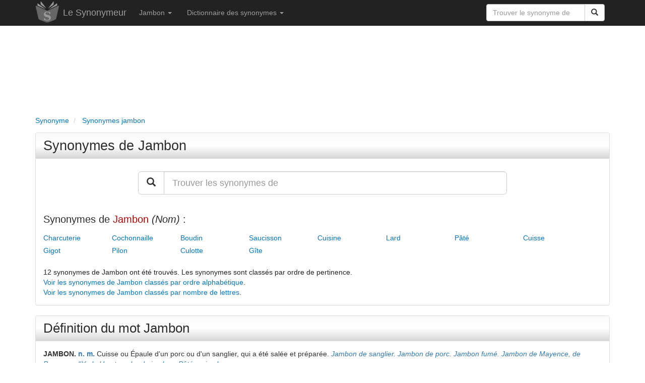

--- FILE ---
content_type: text/html; charset=utf-8
request_url: https://www.synonymeur.com/synonyme/jambon/
body_size: 11964
content:
<!DOCTYPE html>
<html lang="fr">
	<head>
	<title>Jambon : synonymes et définition</title>
	<meta name="viewport" content="width=device-width, initial-scale=1.0" />
	<meta name="theme-color" content="#222222" />
	<meta name="description" content="Tous les synonymes de Jambon dans le Synonymeur, le dictionnaire des synonymes simple et gratuit." />
	<meta name="keywords" content="jambon, synonyme, synonymes, Jambon, mot jambon, dictionnaire jambon, dictionnaire des synonymes jambon, définition, antonymes" />
			<meta name="robots" content="index, follow" />
		<meta http-equiv="content-type" content="text/html; charset=utf-8" />
	<link rel="canonical" href="https://www.synonymeur.com/synonyme/jambon/" />
	<link rel="preload" as="font" href="https://www.synonymeur.com/fonts/glyphicons-halflings-regular.woff" type="font/woff2" crossorigin="anonymous" />
	<link rel="preload" as="font" href="https://www.synonymeur.com/fonts/glyphicons-halflings-regular.woff2" type="font/woff2" crossorigin="anonymous" />
	<link rel="preload" as="style" href="https://www.synonymeur.com/css/bootstrap.min.css" />
	<link rel="stylesheet" type="text/css" href="https://www.synonymeur.com/css/bootstrap.min.css" />
	<link rel="apple-touch-icon" sizes="57x57" href="/apple-touch-icon-57x57.png" />
	<link rel="apple-touch-icon" sizes="60x60" href="/apple-touch-icon-60x60.png" />
	<link rel="apple-touch-icon" sizes="72x72" href="/apple-touch-icon-72x72.png" />
	<link rel="apple-touch-icon" sizes="76x76" href="/apple-touch-icon-76x76.png" />
	<link rel="apple-touch-icon" sizes="114x114" href="/apple-touch-icon-114x114.png" />
	<link rel="apple-touch-icon" sizes="120x120" href="/apple-touch-icon-120x120.png" />
	<link rel="apple-touch-icon" sizes="144x144" href="/apple-touch-icon-144x144.png" />
	<link rel="apple-touch-icon" sizes="152x152" href="/apple-touch-icon-152x152.png" />
	<link rel="apple-touch-icon" sizes="180x180" href="/apple-touch-icon-180x180.png" />
	<link rel="icon" type="image/png" href="/favicon-32x32.png" sizes="32x32" />
	<link rel="icon" type="image/png" href="/favicon-194x194.png" sizes="194x194" />
	<link rel="icon" type="image/png" href="/favicon-96x96.png" sizes="96x96" />
	<link rel="icon" type="image/png" href="/android-chrome-192x192.png" sizes="192x192" />
	<link rel="icon" type="image/png" href="/favicon-16x16.png" sizes="16x16" />
	<link rel="manifest" href="/manifest.json" />
	<link rel="mask-icon" href="/safari-pinned-tab.svg" />
	<meta name="msapplication-TileColor" content="#da532c" />
	<meta name="msapplication-TileImage" content="/mstile-144x144.png" />
	<meta name="theme-color" content="#ffffff" />
	<style>
	html {
	}

	body {
		color:#222222;
		height: 100%;
		min-height: 100%;
	}
	
	.defaultContainer {
	}

	a {
		outline: 0;
		text-decoration: none;
		color: #0077cc;
	}

	a:hover {
		outline: 0;
		text-decoration: underline;
		color: #0077cc;
	}

	a:active,
	a:focus {
		outline: 0;
		text-decoration: none;
		color: #0077cc;
	}
	
	.navbar {
		margin-bottom: 0px;
	}

	ul {
		padding-left:0px;
	}
	
	li {
		list-style:none;
	}
	
	.breadcrumb {
		padding-left: 0px;
		line-height: 21px;
		color:#777777;
		background:transparent;
		margin-top: 5px;
		margin-bottom: 5px;
	}

	.breadcrumb li a {
		outline: 0;
		text-decoration: none;
	}

	.breadcrumb li a:hover {
		color:#0077cc;
		outline: 0;
		text-decoration: none;
	}

	h1 {
		font-size:27px;
		line-height: 30px;
		color: #2b2b2b;
	}
	
	h1 a {
		font-size:27px;
		outline: 0;
		text-decoration: none;
		color: #2b2b2b;
	}
	
	h1.titre {
		font-size:27px;
		padding-top: 10px;
		padding-bottom: 10px;
		padding-left: 15px;
		color: #2b2b2b;
		background-color:#dddddd;
		border: 1px solid #D6D6D6;
		background-image: linear-gradient(#FAFAFA, #FFF, #D6D6D6);
		border-bottom-left-radius: 4px;
		border-radius: 4px;
		-webkit-border-radius: 4px;
		-moz-border-radius: 4px;
	}

	h1 a:hover {
		outline: 0;
		text-decoration: none;
		color: #0077cc;
	}

	h2 {
		font-size:26px;
		line-height:29px;
		color: #2b2b2b;
	}

	h2 a {
		font-size:26px;
		outline: 0;
		text-decoration: none;
		color: #2b2b2b;
	}
	
	h2.synonymes {
		font-size:20px;
		color: #2b2b2b;
	}
	
	h2.titre {
		font-size:26px;
		padding-top: 9px;
		padding-bottom: 10px;
		padding-left: 15px;
		color: #2b2b2b;
		background-color:#dddddd;
		border: 1px solid #D6D6D6;
		background-image: linear-gradient(#FAFAFA, #FFF, #D6D6D6);
		border-bottom-left-radius: 4px;
		border-radius: 4px;
		-webkit-border-radius: 4px;
		-moz-border-radius: 4px;
	}

	h2 a:hover {
		outline: 0;
		text-decoration: none;
		color: #0077cc;
	}

	h3 {
		margin-top:20px;
		margin-bottom:0px;
		font-size:22px;
		color: #444444;
	}

	h3 a:hover {
		font-size:22px;
		outline: 0;
		text-decoration: none;
		color: #0077cc;
	}

	h4 {
		color: #555555;
	}

	h4 a:hover {
		outline: 0;
		text-decoration: none;
		color: #0077cc;
	}
	
	.adsense_entete {
		width: 100%;
		height: 50px;
	}
	@media(min-width: 600px) { .adsense_entete { width: 100%; height: 120px; } }
	@media(min-width: 900px) { .adsense_entete { width: 100%; height: 150px; } }

	.panel-default>.panel-heading {
		background-color:#dddddd;
		background-image: linear-gradient(#FAFAFA, #FFF, #D6D6D6);
	}

	.panel-title {
		font-size:25px;
		color: #2b2b2b;
	}

	.panel-info {
		font-size:21px;
		border-top:10px;
		border-bottom:10px;
		line-height:27px;
	}


	.temps {
		color: #444444;
	}

	.terminaison {
		color: #bb0000;
	}

	.conjugaison b {
		color: #bb0000;
	}

	.auxiliaire {
		color: #006dc1;
	}

	.auxiliaire_ete {
		color: #0098b3;
	}

	.pronom {
		color: #008800;
	}

	.definition_type_verbe {
		color: #337AB7;
		font-weight:bold;
	}

	.definition_tournure {
		color: #337AB7;
		font-style:italic;
	}

	.ui-autocomplete {
	  position: absolute;
	  top: 100%;
	  left: 0;
	  z-index: 1000;
	  float: left;
	  display: none;
	  min-width: 160px;
	  _width: 160px;
	  padding: 0px 0px 0px 0px;
	  font-family: inherit;
	  font-size: 15px;
	  margin: 2px 0 0 0;
	  list-style: none;
	  background-color: #ffffff;
	  border-color: #ccc;
	  border-color: rgba(0, 0, 0, 0.2);
	  border-style: solid;
	  border-width: 1px;
	  -border-bottom-left-radius: 5px;
	  -border-bottom-right-radius: 5px;
	  moz-border-radius-bottomleft: 5px;
	  moz-border-radius-bottomright: 5px;
	  -webkit-border-radius-bottomleft: 5px;
	  -webkit-border-radius-bottomright: 5px;
	  -webkit-box-shadow: 0 5px 10px rgba(0, 0, 0, 0.2);
	  -moz-box-shadow: 0 5px 10px rgba(0, 0, 0, 0.2);
	  box-shadow: 0 5px 10px rgba(0, 0, 0, 0.2);
	  -webkit-background-clip: padding-box;
	  -moz-background-clip: padding;
	  background-clip: padding-box;
	  *border-right-width: 2px;
	  *border-bottom-width: 2px;
	  cursor:pointer;
	}
	.ui-autocomplete .ui-menu-item {
	  display: block;
	  clear: both;
	  font-weight: normal;
	  line-height: 24px;
	  color: #555555;
	  white-space: nowrap;
	}

	.ui-autocomplete .ui-menu-item:hover {
	  color: #ffffff;
	  text-decoration: none;
	  background-color: #0077cc;
	  border-radius: 0px;
	  -webkit-border-radius: 0px;
	  -moz-border-radius: 0px;
	  background-image: none;
	}

	.ui-autocomplete .ui-menu-item a {
	  display: block;
	  padding: 0px 0px 0px 4px;
	  clear: both;
	  font-weight: normal;
	  line-height: 24px;
	  color: #555555;
	  white-space: nowrap;
	}

	.ui-autocomplete .ui-menu-item a:hover {
	  color: #ffffff;
	  text-decoration: none;
	  background-color: #0077cc;
	  border-radius: 0px;
	  -webkit-border-radius: 0px;
	  -moz-border-radius: 0px;
	  background-image: none;
	}

	.ui-autocomplete .ui-menu-item a:hover {
	  color: #ffffff;
	  text-decoration: none;
	  background-color: #0077cc;
	  border-radius: 0px;
	  -webkit-border-radius: 0px;
	  -moz-border-radius: 0px;
	  background-image: none;
	}

	.ui-widget-content .ui-state-focus a {
	  color: #ffffff;
	  text-decoration: none;
	  background-color: #0077cc;
	  border-radius: 0px;
	  -webkit-border-radius: 0px;
	  -moz-border-radius: 0px;
	  background-image: none;
	 }
	 
	.ui-widget-content .ui-state-hover a {
	  color: #ffffff;
	  text-decoration: none;
	  background-color: #0077cc;
	  border-radius: 0px;
	  -webkit-border-radius: 0px;
	  -moz-border-radius: 0px;
	  background-image: none;
	 }
	 
	.fb-like {
		max-height: 25px !important;
	}
	
	.prefooter {
		border-top: 1px solid #e0e0e0;
		background-color: #F9F9F9;
	}
	
	.footer {
		background-color: #e0e0e0;
	}
	
	#reuse textarea {
	  font-family: Courier, sans-serif;
	  font-style: italic;
	  width: 100%;
	  margin: 4px 0px 0px 0px;
	  height: 80px;
	  border: 1px solid #dcdcdc;
	  background: #eeeeee;
	}
	.antispam { display:none;}
	</style>
	<script type="application/ld+json">
	{
	   "@context": "https://schema.org",
	   "@type": "WebSite",
	   "url": "https://www.synonymeur.com/",
	   "potentialAction": {
		 "@type": "SearchAction",
		 "target": "https://www.synonymeur.com/recherche/?q={search_term_string}",
		 "query-input": "required name=search_term_string"
	   }
	}
	</script>
			<script type="application/ld+json">
		[{
		  "@context": "https://schema.org",
		  "@type": "BreadcrumbList",
		  "itemListElement": [{
			"@type": "ListItem",
			"position": 1,
			"name": "Synonyme",
			"item": "https://www.synonymeur.com/"
		  },{
			"@type": "ListItem",
			"position": 2,
			"name": "Synonymes jambon"
					  }
		  		  ]
		}]
		</script>
		<script async src="https://pagead2.googlesyndication.com/pagead/js/adsbygoogle.js?client=ca-pub-9264065288375924" crossorigin="anonymous"></script>
	<script async src="https://fundingchoicesmessages.google.com/i/pub-9264065288375924?ers=1" nonce="HCcMSHcKc24EdzbWJIyxNg"></script><script nonce="HCcMSHcKc24EdzbWJIyxNg">(function() {function signalGooglefcPresent() {if (!window.frames['googlefcPresent']) {if (document.body) {const iframe = document.createElement('iframe'); iframe.style = 'width: 0; height: 0; border: none; z-index: -1000; left: -1000px; top: -1000px;'; iframe.style.display = 'none'; iframe.name = 'googlefcPresent'; document.body.appendChild(iframe);} else {setTimeout(signalGooglefcPresent, 0);}}}signalGooglefcPresent();})();</script>
	<script>(function(){/*

	 Copyright The Closure Library Authors.
	 SPDX-License-Identifier: Apache-2.0
	*/
	'use strict';var aa=function(a){var b=0;return function(){return b<a.length?{done:!1,value:a[b++]}:{done:!0}}},ba="function"==typeof Object.create?Object.create:function(a){var b=function(){};b.prototype=a;return new b},k;if("function"==typeof Object.setPrototypeOf)k=Object.setPrototypeOf;else{var m;a:{var ca={a:!0},n={};try{n.__proto__=ca;m=n.a;break a}catch(a){}m=!1}k=m?function(a,b){a.__proto__=b;if(a.__proto__!==b)throw new TypeError(a+" is not extensible");return a}:null}
	var p=k,q=function(a,b){a.prototype=ba(b.prototype);a.prototype.constructor=a;if(p)p(a,b);else for(var c in b)if("prototype"!=c)if(Object.defineProperties){var d=Object.getOwnPropertyDescriptor(b,c);d&&Object.defineProperty(a,c,d)}else a[c]=b[c];a.v=b.prototype},r=this||self,da=function(){},t=function(a){return a};var u;var w=function(a,b){this.g=b===v?a:""};w.prototype.toString=function(){return this.g+""};var v={},x=function(a){if(void 0===u){var b=null;var c=r.trustedTypes;if(c&&c.createPolicy){try{b=c.createPolicy("goog#html",{createHTML:t,createScript:t,createScriptURL:t})}catch(d){r.console&&r.console.error(d.message)}u=b}else u=b}a=(b=u)?b.createScriptURL(a):a;return new w(a,v)};var A=function(){return Math.floor(2147483648*Math.random()).toString(36)+Math.abs(Math.floor(2147483648*Math.random())^Date.now()).toString(36)};var B={},C=null;var D="function"===typeof Uint8Array;function E(a,b,c){return"object"===typeof a?D&&!Array.isArray(a)&&a instanceof Uint8Array?c(a):F(a,b,c):b(a)}function F(a,b,c){if(Array.isArray(a)){for(var d=Array(a.length),e=0;e<a.length;e++){var f=a[e];null!=f&&(d[e]=E(f,b,c))}Array.isArray(a)&&a.s&&G(d);return d}d={};for(e in a)Object.prototype.hasOwnProperty.call(a,e)&&(f=a[e],null!=f&&(d[e]=E(f,b,c)));return d}
	function ea(a){return F(a,function(b){return"number"===typeof b?isFinite(b)?b:String(b):b},function(b){var c;void 0===c&&(c=0);if(!C){C={};for(var d="ABCDEFGHIJKLMNOPQRSTUVWXYZabcdefghijklmnopqrstuvwxyz0123456789".split(""),e=["+/=","+/","-_=","-_.","-_"],f=0;5>f;f++){var h=d.concat(e[f].split(""));B[f]=h;for(var g=0;g<h.length;g++){var l=h[g];void 0===C[l]&&(C[l]=g)}}}c=B[c];d=Array(Math.floor(b.length/3));e=c[64]||"";for(f=h=0;h<b.length-2;h+=3){var y=b[h],z=b[h+1];l=b[h+2];g=c[y>>2];y=c[(y&3)<<
	4|z>>4];z=c[(z&15)<<2|l>>6];l=c[l&63];d[f++]=""+g+y+z+l}g=0;l=e;switch(b.length-h){case 2:g=b[h+1],l=c[(g&15)<<2]||e;case 1:b=b[h],d[f]=""+c[b>>2]+c[(b&3)<<4|g>>4]+l+e}return d.join("")})}var fa={s:{value:!0,configurable:!0}},G=function(a){Array.isArray(a)&&!Object.isFrozen(a)&&Object.defineProperties(a,fa);return a};var H;var J=function(a,b,c){var d=H;H=null;a||(a=d);d=this.constructor.u;a||(a=d?[d]:[]);this.j=d?0:-1;this.h=null;this.g=a;a:{d=this.g.length;a=d-1;if(d&&(d=this.g[a],!(null===d||"object"!=typeof d||Array.isArray(d)||D&&d instanceof Uint8Array))){this.l=a-this.j;this.i=d;break a}void 0!==b&&-1<b?(this.l=Math.max(b,a+1-this.j),this.i=null):this.l=Number.MAX_VALUE}if(c)for(b=0;b<c.length;b++)a=c[b],a<this.l?(a+=this.j,(d=this.g[a])?G(d):this.g[a]=I):(d=this.l+this.j,this.g[d]||(this.i=this.g[d]={}),(d=this.i[a])?
	G(d):this.i[a]=I)},I=Object.freeze(G([])),K=function(a,b){if(-1===b)return null;if(b<a.l){b+=a.j;var c=a.g[b];return c!==I?c:a.g[b]=G([])}if(a.i)return c=a.i[b],c!==I?c:a.i[b]=G([])},M=function(a,b){var c=L;if(-1===b)return null;a.h||(a.h={});if(!a.h[b]){var d=K(a,b);d&&(a.h[b]=new c(d))}return a.h[b]};J.prototype.toJSON=function(){var a=N(this,!1);return ea(a)};
	var N=function(a,b){if(a.h)for(var c in a.h)if(Object.prototype.hasOwnProperty.call(a.h,c)){var d=a.h[c];if(Array.isArray(d))for(var e=0;e<d.length;e++)d[e]&&N(d[e],b);else d&&N(d,b)}return a.g},O=function(a,b){H=b=b?JSON.parse(b):null;a=new a(b);H=null;return a};J.prototype.toString=function(){return N(this,!1).toString()};var P=function(a){J.call(this,a)};q(P,J);function ha(a){var b,c=(a.ownerDocument&&a.ownerDocument.defaultView||window).document,d=null===(b=c.querySelector)||void 0===b?void 0:b.call(c,"script[nonce]");(b=d?d.nonce||d.getAttribute("nonce")||"":"")&&a.setAttribute("nonce",b)};var Q=function(a,b){b=String(b);"application/xhtml+xml"===a.contentType&&(b=b.toLowerCase());return a.createElement(b)},R=function(a){this.g=a||r.document||document};R.prototype.appendChild=function(a,b){a.appendChild(b)};var S=function(a,b,c,d,e,f){try{var h=a.g,g=Q(a.g,"SCRIPT");g.async=!0;g.src=b instanceof w&&b.constructor===w?b.g:"type_error:TrustedResourceUrl";ha(g);h.head.appendChild(g);g.addEventListener("load",function(){e();d&&h.head.removeChild(g)});g.addEventListener("error",function(){0<c?S(a,b,c-1,d,e,f):(d&&h.head.removeChild(g),f())})}catch(l){f()}};var ia=r.atob("aHR0cHM6Ly93d3cuZ3N0YXRpYy5jb20vaW1hZ2VzL2ljb25zL21hdGVyaWFsL3N5c3RlbS8xeC93YXJuaW5nX2FtYmVyXzI0ZHAucG5n"),ja=r.atob("WW91IGFyZSBzZWVpbmcgdGhpcyBtZXNzYWdlIGJlY2F1c2UgYWQgb3Igc2NyaXB0IGJsb2NraW5nIHNvZnR3YXJlIGlzIGludGVyZmVyaW5nIHdpdGggdGhpcyBwYWdlLg=="),ka=r.atob("RGlzYWJsZSBhbnkgYWQgb3Igc2NyaXB0IGJsb2NraW5nIHNvZnR3YXJlLCB0aGVuIHJlbG9hZCB0aGlzIHBhZ2Uu"),la=function(a,b,c){this.h=a;this.j=new R(this.h);this.g=null;this.i=[];this.l=!1;this.o=b;this.m=c},V=function(a){if(a.h.body&&!a.l){var b=
	function(){T(a);r.setTimeout(function(){return U(a,3)},50)};S(a.j,a.o,2,!0,function(){r[a.m]||b()},b);a.l=!0}},T=function(a){for(var b=W(1,5),c=0;c<b;c++){var d=X(a);a.h.body.appendChild(d);a.i.push(d)}b=X(a);b.style.bottom="0";b.style.left="0";b.style.position="fixed";b.style.width=W(100,110).toString()+"%";b.style.zIndex=W(2147483544,2147483644).toString();b.style["background-color"]=ma(249,259,242,252,219,229);b.style["box-shadow"]="0 0 12px #888";b.style.color=ma(0,10,0,10,0,10);b.style.display=
	"flex";b.style["justify-content"]="center";b.style["font-family"]="Roboto, Arial";c=X(a);c.style.width=W(80,85).toString()+"%";c.style.maxWidth=W(750,775).toString()+"px";c.style.margin="24px";c.style.display="flex";c.style["align-items"]="flex-start";c.style["justify-content"]="center";d=Q(a.j.g,"IMG");d.className=A();d.src=ia;d.style.height="24px";d.style.width="24px";d.style["padding-right"]="16px";var e=X(a),f=X(a);f.style["font-weight"]="bold";f.textContent=ja;var h=X(a);h.textContent=ka;Y(a,
	e,f);Y(a,e,h);Y(a,c,d);Y(a,c,e);Y(a,b,c);a.g=b;a.h.body.appendChild(a.g);b=W(1,5);for(c=0;c<b;c++)d=X(a),a.h.body.appendChild(d),a.i.push(d)},Y=function(a,b,c){for(var d=W(1,5),e=0;e<d;e++){var f=X(a);b.appendChild(f)}b.appendChild(c);c=W(1,5);for(d=0;d<c;d++)e=X(a),b.appendChild(e)},W=function(a,b){return Math.floor(a+Math.random()*(b-a))},ma=function(a,b,c,d,e,f){return"rgb("+W(Math.max(a,0),Math.min(b,255)).toString()+","+W(Math.max(c,0),Math.min(d,255)).toString()+","+W(Math.max(e,0),Math.min(f,
	255)).toString()+")"},X=function(a){a=Q(a.j.g,"DIV");a.className=A();return a},U=function(a,b){0>=b||null!=a.g&&0!=a.g.offsetHeight&&0!=a.g.offsetWidth||(na(a),T(a),r.setTimeout(function(){return U(a,b-1)},50))},na=function(a){var b=a.i;var c="undefined"!=typeof Symbol&&Symbol.iterator&&b[Symbol.iterator];b=c?c.call(b):{next:aa(b)};for(c=b.next();!c.done;c=b.next())(c=c.value)&&c.parentNode&&c.parentNode.removeChild(c);a.i=[];(b=a.g)&&b.parentNode&&b.parentNode.removeChild(b);a.g=null};var pa=function(a,b,c,d,e){var f=oa(c),h=function(l){l.appendChild(f);r.setTimeout(function(){f?(0!==f.offsetHeight&&0!==f.offsetWidth?b():a(),f.parentNode&&f.parentNode.removeChild(f)):a()},d)},g=function(l){document.body?h(document.body):0<l?r.setTimeout(function(){g(l-1)},e):b()};g(3)},oa=function(a){var b=document.createElement("div");b.className=a;b.style.width="1px";b.style.height="1px";b.style.position="absolute";b.style.left="-10000px";b.style.top="-10000px";b.style.zIndex="-10000";return b};var L=function(a){J.call(this,a)};q(L,J);var qa=function(a){J.call(this,a)};q(qa,J);var ra=function(a,b){this.l=a;this.m=new R(a.document);this.g=b;this.i=K(this.g,1);b=M(this.g,2);this.o=x(K(b,4)||"");this.h=!1;b=M(this.g,13);b=x(K(b,4)||"");this.j=new la(a.document,b,K(this.g,12))};ra.prototype.start=function(){sa(this)};
	var sa=function(a){ta(a);S(a.m,a.o,3,!1,function(){a:{var b=a.i;var c=r.btoa(b);if(c=r[c]){try{var d=O(P,r.atob(c))}catch(e){b=!1;break a}b=b===K(d,1)}else b=!1}b?Z(a,K(a.g,14)):(Z(a,K(a.g,8)),V(a.j))},function(){pa(function(){Z(a,K(a.g,7));V(a.j)},function(){return Z(a,K(a.g,6))},K(a.g,9),K(a.g,10),K(a.g,11))})},Z=function(a,b){a.h||(a.h=!0,a=new a.l.XMLHttpRequest,a.open("GET",b,!0),a.send())},ta=function(a){var b=r.btoa(a.i);a.l[b]&&Z(a,K(a.g,5))};(function(a,b){r[a]=function(c){for(var d=[],e=0;e<arguments.length;++e)d[e-0]=arguments[e];r[a]=da;b.apply(null,d)}})("__h82AlnkH6D91__",function(a){"function"===typeof window.atob&&(new ra(window,O(qa,window.atob(a)))).start()});}).call(this);

	window.__h82AlnkH6D91__("[base64]/[base64]/[base64]/[base64]");</script>
	
	<!-- Google tag (gtag.js) -->
	<script async src="https://www.googletagmanager.com/gtag/js?id=G-05KGFP6RGC"></script>
	<script>
	  window.dataLayer = window.dataLayer || [];
	  function gtag(){dataLayer.push(arguments);}
	  gtag('js', new Date());

	  gtag('config', 'G-05KGFP6RGC');
	</script>
</head>	<body>
		<div class = "navbar navbar-inverse navbar-static-top">
	<div class = "container">
		<div class="navbar-header">
			<a href="https://www.synonymeur.com" class="pull-left" style="margin-right:8px;"><img src="https://www.synonymeur.com/img/logo-synonymeur.png" title="Le Synonymeur" alt="Synonymeur" style="border:0px;"></a>
			<a href="https://www.synonymeur.com" class="navbar-brand">Le Synonymeur</a>
			<button class = "navbar-toggle" data-toggle="collapse" data-target=".navHeaderCollapse">
				<span class = "icon-bar"></span>
				<span class = "icon-bar"></span>
				<span class = "icon-bar"></span>
			</button>
		</div>
		<div class="pull-right">
			<form class="navbar-form" role="search" action="https://www.synonymeur.com/recherche/" id="recherche-rapide" style="border:0px;box-shadow: none;">
				<div class="input-group">
					<input type="text" class="form-control" placeholder="Trouver le synonyme de" name="q" id="q">
					<div class="input-group-btn">
						<button class="btn btn-default" type="submit"><span class="glyphicon glyphicon-search"></span></button>
					</div>
				</div>
			</form>
		</div>
		<div class = "collapse navbar-collapse navHeaderCollapse">
			<ul class = "nav navbar-nav navbar-left">
									<li class="dropdown">
						<a href = "#" class="dropdown-toggle" data-toggle = "dropdown">Jambon <b class = "caret"></b></a>
						<ul class = "dropdown-menu">
							<li><a href="#synonymes-jambon">Synonymes du mot jambon</a></li>
															<li><a href="#definition-jambon">Définition du mot jambon</a></li>
																						<li><a href="#synonymes-jambon-lettres">Synonymes de Jambon classés par nombre de lettres</a></li>
																						<li><a href="#synonymes-jambon-alphabetique">Synonymes de Jambon classés par ordre alphabétique</a></li>
														<li><a href="#recherche-synonyme">Rechercher un synonyme</a></li>
													</ul>
					</li>
								<li class="dropdown">
					<a href="#" class="dropdown-toggle" data-toggle="dropdown">Dictionnaire des synonymes <b class = "caret"></b></a>
					<ul class="dropdown-menu">
						<li><a href="https://www.synonymeur.com/dictionnaire-des-synonymes/">Le dictionnaire des synonymes</a></li>
						<li><a href="https://www.synonymeur.com/dictionnaire-des-synonymes/mots-francais-frequents/">Les mots français les plus courants</a></li>
						<li><a href="https://www.synonymeur.com/dictionnaire-des-synonymes/verbes-francais-frequents/">Les verbes français les plus courants</a></li>
						<li><a href="https://www.synonymeur.com/dictionnaire-des-synonymes/synonymes-a">Synonymes commençant par la lettre A</a></li>
						<li><a href="https://www.synonymeur.com/dictionnaire-des-synonymes/synonymes-b">Synonymes commençant par la lettre B</a></li>
						<li><a href="https://www.synonymeur.com/dictionnaire-des-synonymes/synonymes-c">Synonymes commençant par la lettre C</a></li>
						<li><a href="https://www.synonymeur.com/dictionnaire-des-synonymes/synonymes-d">Synonymes commençant par la lettre D</a></li>
						<li><a href="https://www.synonymeur.com/dictionnaire-des-synonymes/synonymes-e">Synonymes commençant par la lettre E</a></li>
						<li><a href="https://www.synonymeur.com/dictionnaire-des-synonymes/synonymes-f">Synonymes commençant par la lettre F</a></li>
						<li><a href="https://www.synonymeur.com/dictionnaire-des-synonymes/synonymes-g">Synonymes commençant par la lettre G</a></li>
						<li><a href="https://www.synonymeur.com/dictionnaire-des-synonymes/synonymes-h">Synonymes commençant par la lettre H</a></li>
						<li><a href="https://www.synonymeur.com/dictionnaire-des-synonymes/synonymes-i">Synonymes commençant par la lettre I</a></li>
						<li><a href="https://www.synonymeur.com/dictionnaire-des-synonymes/synonymes-j">Synonymes commençant par la lettre J</a></li>
						<li><a href="https://www.synonymeur.com/dictionnaire-des-synonymes/synonymes-k">Synonymes commençant par la lettre K</a></li>
						<li><a href="https://www.synonymeur.com/dictionnaire-des-synonymes/synonymes-l">Synonymes commençant par la lettre L</a></li>
						<li><a href="https://www.synonymeur.com/dictionnaire-des-synonymes/synonymes-m">Synonymes commençant par la lettre M</a></li>
						<li><a href="https://www.synonymeur.com/dictionnaire-des-synonymes/synonymes-n">Synonymes commençant par la lettre N</a></li>
						<li><a href="https://www.synonymeur.com/dictionnaire-des-synonymes/synonymes-o">Synonymes commençant par la lettre O</a></li>
						<li><a href="https://www.synonymeur.com/dictionnaire-des-synonymes/synonymes-p">Synonymes commençant par la lettre P</a></li>
						<li><a href="https://www.synonymeur.com/dictionnaire-des-synonymes/synonymes-q">Synonymes commençant par la lettre Q</a></li>
						<li><a href="https://www.synonymeur.com/dictionnaire-des-synonymes/synonymes-r">Synonymes commençant par la lettre R</a></li>
						<li><a href="https://www.synonymeur.com/dictionnaire-des-synonymes/synonymes-s">Synonymes commençant par la lettre S</a></li>
						<li><a href="https://www.synonymeur.com/dictionnaire-des-synonymes/synonymes-t">Synonymes commençant par la lettre T</a></li>
						<li><a href="https://www.synonymeur.com/dictionnaire-des-synonymes/synonymes-u">Synonymes commençant par la lettre U</a></li>
						<li><a href="https://www.synonymeur.com/dictionnaire-des-synonymes/synonymes-v">Synonymes commençant par la lettre V</a></li>
						<li><a href="https://www.synonymeur.com/dictionnaire-des-synonymes/synonymes-w">Synonymes commençant par la lettre W</a></li>
						<li><a href="https://www.synonymeur.com/dictionnaire-des-synonymes/synonymes-x">Synonymes commençant par la lettre X</a></li>
						<li><a href="https://www.synonymeur.com/dictionnaire-des-synonymes/synonymes-y">Synonymes commençant par la lettre Y</a></li>
						<li><a href="https://www.synonymeur.com/dictionnaire-des-synonymes/synonymes-z">Synonymes commençant par la lettre Z</a></li>
					</ul>
				</li>
			</ul>
		</div>
	</div>
</div>		<div class = "container defaultContainer">
				<div class = "row">
	<div class = "col-lg-12" style="margin-top:10px;">
		<script async src="https://pagead2.googlesyndication.com/pagead/js/adsbygoogle.js?client=ca-pub-9264065288375924" crossorigin="anonymous"></script>
		<!-- Synonyme réactif -->
		<ins class="adsbygoogle adsense_entete"
			 style="display:inline-block"
			 data-ad-client="ca-pub-9264065288375924"
			 data-ad-slot="1998743517"></ins>
		<script>
			 (adsbygoogle = window.adsbygoogle || []).push({});
		</script>
	</div>
</div>





 	<div class = "row">
		<div class = "col-md-12">
			<ul class="breadcrumb">
				<li>
					<a href="https://www.synonymeur.com/">
						<span>Synonyme</span>
					</a>
				</li>
									<li>
						<a href="https://www.synonymeur.com/synonyme/jambon/">
							<span>Synonymes jambon</span>
						</a>
					</li>
											</ul>
		</div>
	</div>
							<div class = "row">
					<div class = "col-lg-12">
						<div class="panel panel-default">
							<div class="panel-heading">
																	<h1 class="panel-title"><a id="synonymes-jambon" href="#synonymes-jambon">Synonymes de Jambon</a></h1>
															</div>
							<div class="panel-body">
								<div id="recherche-synonyme" class = "row hidden-sm hidden-xs">
									<div class = "col-md-8 col-md-offset-2" style="margin-top:10px;margin-bottom:15px;">
										<form role="search" action="https://www.synonymeur.com/recherche/" id="recherche">
											<div class="input-group input-group-lg">
												<div class="input-group-btn input-group-btn-lg">
													<button class="btn btn-default btn-lg" type="submit"><span class="glyphicon glyphicon-search"></span></button>
												</div>
												<input type="text" class="form-control" placeholder="Trouver les synonymes de" name="q" id="q_recherche">
											</div>
										</form>
									</div>
								</div>
								<div class = "row">
									<div class = "col-lg-12">
																																																																													<h2 class="synonymes hidden-sm hidden-xs">Synonymes de <span style="color:#bb0000">Jambon</span> <i>(Nom)</i>&nbsp;:</h2>
																																							<div style="width:136px;float:left;line-height:25px;"><a href="https://www.synonymeur.com/synonyme/charcuterie/">Charcuterie</a></div>
																																																				<div style="width:136px;float:left;line-height:25px;"><a href="https://www.synonymeur.com/synonyme/cochonnaille/">Cochonnaille</a></div>
																																																				<div style="width:136px;float:left;line-height:25px;"><a href="https://www.synonymeur.com/synonyme/boudin/">Boudin</a></div>
																																																				<div style="width:136px;float:left;line-height:25px;"><a href="https://www.synonymeur.com/synonyme/saucisson/">Saucisson</a></div>
																																																				<div style="width:136px;float:left;line-height:25px;"><a href="https://www.synonymeur.com/synonyme/cuisine/">Cuisine</a></div>
																																																				<div style="width:136px;float:left;line-height:25px;"><a href="https://www.synonymeur.com/synonyme/lard/">Lard</a></div>
																																																				<div style="width:136px;float:left;line-height:25px;"><a href="https://www.synonymeur.com/synonyme/pate/">Pâté</a></div>
																																																				<div style="width:136px;float:left;line-height:25px;"><a href="https://www.synonymeur.com/synonyme/cuisse/">Cuisse</a></div>
																																																				<div style="width:136px;float:left;line-height:25px;"><a href="https://www.synonymeur.com/synonyme/gigot/">Gigot</a></div>
																																																				<div style="width:136px;float:left;line-height:25px;"><a href="https://www.synonymeur.com/synonyme/pilon/">Pilon</a></div>
																																																				<div style="width:136px;float:left;line-height:25px;"><a href="https://www.synonymeur.com/synonyme/culotte/">Culotte</a></div>
																																																				<div style="width:136px;float:left;line-height:25px;"><a href="https://www.synonymeur.com/synonyme/gite/">Gîte</a></div>
																																					<br style="clear:both;"/>
												<br/>
																																																																																																																																																																																																																																																																																																																																																																	12 synonymes de Jambon ont été trouvés.
																														 Les synonymes sont classés par ordre de pertinence.
										 <br/><a href="#synonymes-jambon-alphabetique">Voir les synonymes de Jambon classés par ordre alphabétique</a>.
										 <br/><a href="#synonymes-jambon-lettres">Voir les synonymes de Jambon classés par nombre de lettres</a>.
																				<br/>
									</div>
								</div>
							</div>
						</div>
					</div>
				</div>
									<div class = "row">
						<div class = "col-lg-12">
							<div class="panel panel-default">
								<div class="panel-heading">
									<h2 class="panel-title"><a id="definition-jambon" href="#definition-jambon" title="Définition du mot jambon">Définition du mot Jambon</a></h2>
								</div>
								<div class="panel-body" style="padding-bottom:5px;">
									<p style="color:#333333;">
										<span class="definition"><b>JAMBON.</b> <span class="definition_type_verbe">n.</span> <span class="definition_type_verbe">m.</span> Cuisse ou Épaule d'un porc ou d'un sanglier, qui a été salée et préparée. <span class="definition_tournure">Jambon de sanglier. Jambon de porc. Jambon fumé. Jambon de Mayence, de Bayonne, d'York. Une tranche de jambon. Pâté au jambon.</span><br></span>										<span style="color:#777777;font-size:12px;font-style:italic">Tout ou partie de cette définition est extrait du Dictionnaire de l'Académie française, huitième édition, 1932-1935</span>
									</p>
								</div>
							</div>
						</div>
					</div>
													<div class = "row">
						<div class = "col-lg-12">
							<div class="panel panel-default">
								<div class="panel-heading">
									<h2 class="panel-title"><a id="synonymes-jambon-lettres" href="#synonymes-jambon-lettres" title="Synonymes du mot jambon">Synonymes de Jambon classés par nombre de lettres</a></h2>
								</div>
								<div class="panel-body" style="padding-bottom:5px;">
									Afin de vous aider dans vos mots croisés ou mots fléchés, nous avons classé les synonymes de Jambon par nombre de lettres.<br/>
									<br style="clear:both;"/>
																																							<div class = "row">
																						<div class = "col-md-6">
													<p><b>Synonymes de Jambon en <span style="color:#bb0000">4</span> lettres&nbsp;:</b></p>
																																										<div style="width:140px;float:left;line-height:25px;"><a href="https://www.synonymeur.com/synonyme/lard/">Lard</a></div>
																																																								<div style="width:140px;float:left;line-height:25px;"><a href="https://www.synonymeur.com/synonyme/pate/">Pâté</a></div>
																																																								<div style="width:140px;float:left;line-height:25px;"><a href="https://www.synonymeur.com/synonyme/gite/">Gîte</a></div>
																																								<br style="clear:both;"/>
													<br/>
												</div>
																																																													<div class = "col-md-6">
													<p><b>Synonymes de Jambon en <span style="color:#bb0000">5</span> lettres&nbsp;:</b></p>
																																										<div style="width:140px;float:left;line-height:25px;"><a href="https://www.synonymeur.com/synonyme/gigot/">Gigot</a></div>
																																																								<div style="width:140px;float:left;line-height:25px;"><a href="https://www.synonymeur.com/synonyme/pilon/">Pilon</a></div>
																																								<br style="clear:both;"/>
													<br/>
												</div>
																					</div>
																																																												<div class = "row">
																						<div class = "col-md-6">
													<p><b>Synonymes de Jambon en <span style="color:#bb0000">6</span> lettres&nbsp;:</b></p>
																																										<div style="width:140px;float:left;line-height:25px;"><a href="https://www.synonymeur.com/synonyme/boudin/">Boudin</a></div>
																																																								<div style="width:140px;float:left;line-height:25px;"><a href="https://www.synonymeur.com/synonyme/cuisse/">Cuisse</a></div>
																																								<br style="clear:both;"/>
													<br/>
												</div>
																																																													<div class = "col-md-6">
													<p><b>Synonymes de Jambon en <span style="color:#bb0000">7</span> lettres&nbsp;:</b></p>
																																										<div style="width:140px;float:left;line-height:25px;"><a href="https://www.synonymeur.com/synonyme/cuisine/">Cuisine</a></div>
																																																								<div style="width:140px;float:left;line-height:25px;"><a href="https://www.synonymeur.com/synonyme/culotte/">Culotte</a></div>
																																								<br style="clear:both;"/>
													<br/>
												</div>
																					</div>
																																																												<div class = "row">
																						<div class = "col-md-6">
													<p><b>Synonymes de Jambon en <span style="color:#bb0000">9</span> lettres&nbsp;:</b></p>
																																										<div style="width:140px;float:left;line-height:25px;"><a href="https://www.synonymeur.com/synonyme/saucisson/">Saucisson</a></div>
																																								<br style="clear:both;"/>
													<br/>
												</div>
																																																													<div class = "col-md-6">
													<p><b>Synonymes de Jambon en <span style="color:#bb0000">11</span> lettres&nbsp;:</b></p>
																																										<div style="width:140px;float:left;line-height:25px;"><a href="https://www.synonymeur.com/synonyme/charcuterie/">Charcuterie</a></div>
																																								<br style="clear:both;"/>
													<br/>
												</div>
																					</div>
																																																												<div class = "row">
																						<div class = "col-md-6">
													<p><b>Synonymes de Jambon en <span style="color:#bb0000">12</span> lettres&nbsp;:</b></p>
																																										<div style="width:140px;float:left;line-height:25px;"><a href="https://www.synonymeur.com/synonyme/cochonnaille/">Cochonnaille</a></div>
																																								<br style="clear:both;"/>
													<br/>
												</div>
																																<div class = "col-md-6">
												</div>
											</div>
																																					</div>
							</div>
						</div>
					</div>
													<div class = "row">
						<div class = "col-lg-12">
							<div class="panel panel-default">
								<div class="panel-heading">
									<h2 class="panel-title"><a id="synonymes-jambon-alphabetique" href="#synonymes-jambon-alphabetique" title="Synonymes du mot jambon">Synonymes de Jambon classés par ordre alphabétique</a></h2>
								</div>
								<div class="panel-body" style="padding-bottom:5px;">
									Afin de vous aider dans vos mots croisés ou mots fléchés, nous avons classé les synonymes de Jambon par ordre alphabétique.
									<br style="clear:both;"/>
									<br />
																																																																																																																																																																																																																																																																																																																																																																																																						<div style="width:136px;float:left;line-height:25px;"><a href="https://www.synonymeur.com/synonyme/boudin/">Boudin</a></div>
																																								<div style="width:136px;float:left;line-height:25px;"><a href="https://www.synonymeur.com/synonyme/charcuterie/">Charcuterie</a></div>
																																								<div style="width:136px;float:left;line-height:25px;"><a href="https://www.synonymeur.com/synonyme/cochonnaille/">Cochonnaille</a></div>
																																								<div style="width:136px;float:left;line-height:25px;"><a href="https://www.synonymeur.com/synonyme/cuisine/">Cuisine</a></div>
																																								<div style="width:136px;float:left;line-height:25px;"><a href="https://www.synonymeur.com/synonyme/cuisse/">Cuisse</a></div>
																																								<div style="width:136px;float:left;line-height:25px;"><a href="https://www.synonymeur.com/synonyme/culotte/">Culotte</a></div>
																																								<div style="width:136px;float:left;line-height:25px;"><a href="https://www.synonymeur.com/synonyme/gigot/">Gigot</a></div>
																																								<div style="width:136px;float:left;line-height:25px;"><a href="https://www.synonymeur.com/synonyme/gite/">Gîte</a></div>
																																								<div style="width:136px;float:left;line-height:25px;"><a href="https://www.synonymeur.com/synonyme/lard/">Lard</a></div>
																																								<div style="width:136px;float:left;line-height:25px;"><a href="https://www.synonymeur.com/synonyme/pilon/">Pilon</a></div>
																																								<div style="width:136px;float:left;line-height:25px;"><a href="https://www.synonymeur.com/synonyme/pate/">Pâté</a></div>
																																								<div style="width:136px;float:left;line-height:25px;"><a href="https://www.synonymeur.com/synonyme/saucisson/">Saucisson</a></div>
																												<br style="clear:both;"/>
									<br/>
								</div>
							</div>
						</div>
					</div>
													</div>
		<div class = "container">
			 <div class = "row">
	<div class = "col-lg-12">
		<script async src="https://pagead2.googlesyndication.com/pagead/js/adsbygoogle.js?client=ca-pub-9264065288375924" crossorigin="anonymous"></script>
		<!-- Synonyme réactif -->
		<ins class="adsbygoogle"
			 style="display:block"
			 data-ad-client="ca-pub-9264065288375924"
			 data-ad-slot="1998743517"
			 data-ad-format="auto"></ins>
		<script>
		(adsbygoogle = window.adsbygoogle || []).push({});
		</script>
		<br/>
	</div>
</div>	</div>
<div class="container-fluid prefooter">
	<div class="container">
		<h2>Le Synonymeur : Dictionnaire des synonymes</h2>
		<p>
			Voir la liste des synonymes des mots commençant par la lettre&nbsp;:
		</p>
		<div style="float:left;width:40px;min-width:40px;text-align:center;"><a href="https://www.synonymeur.com/dictionnaire-des-synonymes/synonymes-a" style="color:#111111;font-size:24px;text-align:center;">A</a></div>
		<div style="float:left;width:40px;min-width:40px;text-align:center;"><a href="https://www.synonymeur.com/dictionnaire-des-synonymes/synonymes-b" style="color:#111111;font-size:24px;text-align:center;">B</a></div>
		<div style="float:left;width:40px;min-width:40px;text-align:center;"><a href="https://www.synonymeur.com/dictionnaire-des-synonymes/synonymes-c" style="color:#111111;font-size:24px;text-align:center;">C</a></div>
		<div style="float:left;width:40px;min-width:40px;text-align:center;"><a href="https://www.synonymeur.com/dictionnaire-des-synonymes/synonymes-d" style="color:#111111;font-size:24px;text-align:center;">D</a></div>
		<div style="float:left;width:40px;min-width:40px;text-align:center;"><a href="https://www.synonymeur.com/dictionnaire-des-synonymes/synonymes-e" style="color:#111111;font-size:24px;text-align:center;">E</a></div>
		<div style="float:left;width:40px;min-width:40px;text-align:center;"><a href="https://www.synonymeur.com/dictionnaire-des-synonymes/synonymes-f" style="color:#111111;font-size:24px;text-align:center;">F</a></div>
		<div style="float:left;width:40px;min-width:40px;text-align:center;"><a href="https://www.synonymeur.com/dictionnaire-des-synonymes/synonymes-g" style="color:#111111;font-size:24px;text-align:center;">G</a></div>
		<div style="float:left;width:40px;min-width:40px;text-align:center;"><a href="https://www.synonymeur.com/dictionnaire-des-synonymes/synonymes-h" style="color:#111111;font-size:24px;text-align:center;">H</a></div>
		<div style="float:left;width:40px;min-width:40px;text-align:center;"><a href="https://www.synonymeur.com/dictionnaire-des-synonymes/synonymes-i" style="color:#111111;font-size:24px;text-align:center;">I</a></div>
		<div style="float:left;width:40px;min-width:40px;text-align:center;"><a href="https://www.synonymeur.com/dictionnaire-des-synonymes/synonymes-j" style="color:#111111;font-size:24px;text-align:center;">J</a></div>
		<div style="float:left;width:40px;min-width:40px;text-align:center;"><a href="https://www.synonymeur.com/dictionnaire-des-synonymes/synonymes-k" style="color:#111111;font-size:24px;text-align:center;">K</a></div>
		<div style="float:left;width:40px;min-width:40px;text-align:center;"><a href="https://www.synonymeur.com/dictionnaire-des-synonymes/synonymes-l" style="color:#111111;font-size:24px;text-align:center;">L</a></div>
		<div style="float:left;width:40px;min-width:40px;text-align:center;"><a href="https://www.synonymeur.com/dictionnaire-des-synonymes/synonymes-m" style="color:#111111;font-size:24px;text-align:center;">M</a></div>
		<div style="float:left;width:40px;min-width:40px;text-align:center;"><a href="https://www.synonymeur.com/dictionnaire-des-synonymes/synonymes-n" style="color:#111111;font-size:24px;text-align:center;">N</a></div>
		<div style="float:left;width:40px;min-width:40px;text-align:center;"><a href="https://www.synonymeur.com/dictionnaire-des-synonymes/synonymes-o" style="color:#111111;font-size:24px;text-align:center;">O</a></div>
		<div style="float:left;width:40px;min-width:40px;text-align:center;"><a href="https://www.synonymeur.com/dictionnaire-des-synonymes/synonymes-p" style="color:#111111;font-size:24px;text-align:center;">P</a></div>
		<div style="float:left;width:40px;min-width:40px;text-align:center;"><a href="https://www.synonymeur.com/dictionnaire-des-synonymes/synonymes-q" style="color:#111111;font-size:24px;text-align:center;">Q</a></div>
		<div style="float:left;width:40px;min-width:40px;text-align:center;"><a href="https://www.synonymeur.com/dictionnaire-des-synonymes/synonymes-r" style="color:#111111;font-size:24px;text-align:center;">R</a></div>
		<div style="float:left;width:40px;min-width:40px;text-align:center;"><a href="https://www.synonymeur.com/dictionnaire-des-synonymes/synonymes-s" style="color:#111111;font-size:24px;text-align:center;">S</a></div>
		<div style="float:left;width:40px;min-width:40px;text-align:center;"><a href="https://www.synonymeur.com/dictionnaire-des-synonymes/synonymes-t" style="color:#111111;font-size:24px;text-align:center;">T</a></div>
		<div style="float:left;width:40px;min-width:40px;text-align:center;"><a href="https://www.synonymeur.com/dictionnaire-des-synonymes/synonymes-u" style="color:#111111;font-size:24px;text-align:center;">U</a></div>
		<div style="float:left;width:40px;min-width:40px;text-align:center;"><a href="https://www.synonymeur.com/dictionnaire-des-synonymes/synonymes-v" style="color:#111111;font-size:24px;text-align:center;">V</a></div>
		<div style="float:left;width:40px;min-width:40px;text-align:center;"><a href="https://www.synonymeur.com/dictionnaire-des-synonymes/synonymes-w" style="color:#111111;font-size:24px;text-align:center;">W</a></div>
		<div style="float:left;width:40px;min-width:40px;text-align:center;"><a href="https://www.synonymeur.com/dictionnaire-des-synonymes/synonymes-x" style="color:#111111;font-size:24px;text-align:center;">X</a></div>
		<div style="float:left;width:40px;min-width:40px;text-align:center;"><a href="https://www.synonymeur.com/dictionnaire-des-synonymes/synonymes-y" style="color:#111111;font-size:24px;text-align:center;">Y</a></div>
		<div style="float:left;width:40px;min-width:40px;text-align:center;"><a href="https://www.synonymeur.com/dictionnaire-des-synonymes/synonymes-z" style="color:#111111;font-size:24px;text-align:center;">Z</a></div>
		<p>
			<br style="clear:both;"/>
			<br/>
		</p>
		<h3>Définition d'un synonyme</h3>
		<p>
			Un synonyme se dit d'un mot qui a un sens identique ou voisin à celui d'un autre mot. On peut souvent les remplacer l'un par l’autre.
			<br/><a href="https://www.synonymeur.com/synonyme/proche/" style="color:#111111;">Proche</a> et <a href="https://www.synonymeur.com/synonyme/pres/" style="color:#111111;">Près</a> sont des synonymes.
			<br/><a href="https://www.synonymeur.com/synonyme/ami/" style="color:#111111;">Ami</a> et <a href="https://www.synonymeur.com/synonyme/copain/" style="color:#111111;">copain</a> sont des synonymes.
			<br/>
			<br/>
		</p>
		<h3>Exemples de synonymes</h3>
		<p>
			<a href="https://www.synonymeur.com/synonyme/long/" style="color:#111111;">Long</a>, <a href="https://www.synonymeur.com/synonyme/vaste/" style="color:#111111;">Vaste</a>, <a href="https://www.synonymeur.com/synonyme/haut/" style="color:#111111;">Haut</a> sont des synonymes de <a href="https://www.synonymeur.com/synonyme/grand/" style="color:#111111;">Grand</a>.
			<br/><a href="https://www.synonymeur.com/synonyme/bicyclette/" style="color:#111111;">Bicyclette</a> et <a href="https://www.synonymeur.com/synonyme/celo/" style="color:#111111;">Vélo</a> sont des synonymes.
			<br/>
			<br/>
		<p>
		<h3>Usage des synonymes</h3>
		<p>
			Pourquoi utiliser des synonymes ?
			<br/>- Pour éviter les répétitions
			<br/>- Pour être plus précis ou trouver des termes plus adaptés
			<br/>
			<br/>
		</p>
		<h3>Pourquoi un dictionnaire des synonymes</h3>
		<p>
			Le dictionnaire des synonymes permet de trouver des termes plus adaptés au contexte ou des termes plus précis que ceux utilisé habituellement. Avec environ 500 à 600 mots, on peut comprendre et s'exprimer dans environ 75% des situations de la vie quotidienne. Le vocabulaire «&nbsp;passif&nbsp;» ou dit «&nbsp;de culture générale&nbsp;» n'utilise qu'entre 2&nbsp;500 et 6&nbsp;000 mots. Sachant qu'il existe plus de 100&nbsp;000 mots dans la langue française, le dictionnaire des synonymes est un outil essentiel !
			<br/>
			<br/>
		</p>
	</div>
</div>
<div class="container-fluid footer">
	<div id="reuse" class="container">
		<h2><a id="reutilisez-donnees-synonymeur" title="Réutilisez les données du Synonymeur" href="#reutilisez-donnees-synonymeur">Réutilisez les données du Synonymeur</a></h2>
		Les synonymes de jambon sont présentés par Le Synonymeur © 2026. Ces synonymes du mot jambon sont donnés à titre indicatif.		<p>
			L'utilisation du dictionnaire des synonymes est gratuite et réservée à un usage strictement personnel. La réutilisation au format électronique, des éléments de cette page (textes, images, tableaux, ...), est autorisée en mentionnant la source à l'aide du code fourni ci-dessous ou à l'aide d'un lien vers cette page du site. Cette réutilisation ne peut se faire que pour un nombre limité de pages. En dehors de ces conditions, une demande par mail doit impérativement nous être adressée avant toute réutilisation.
		</p>
		<p>
			Code à utiliser sur votre site web, blog, application... :
			<textarea onclick="this.focus();this.select();" rows="10" class="form-control" readonly="readonly">Source : &lt;a href="https://www.synonymeur.com" title="Le Synonymeur: dictionnaire des synonymes"&gt;Le Synonymeur&lt;/a&gt; - &lt;a href="https://www.synonymeur.com/synonyme/jambon/" title="Jambon : synonymes et définition"&gt;Synonymes de Jambon&lt;/a&gt;</textarea>
		</p>
	</div>
</div>
<div class = "navbar navbar-default navbar-static-bottom">
	<div class="container">
		<div class="navbar-header">
			<a href="https://www.synonymeur.com" class="navbar-brand">Le Synonymeur</a>
			<div class="navbar-brand">©&nbsp;2026</div>
			<button class = "navbar-toggle collapsed" data-toggle="collapse" data-target=".navFooterCollapse">
				<span class = "icon-bar"></span>
				<span class = "icon-bar"></span>
				<span class = "icon-bar"></span>
			</button>
		</div>
		<div class = "collapse navbar-collapse navFooterCollapse">
			<ul class="nav navbar-nav navbar-right">
				<li><a href="https://www.synonymeur.com/mentions-legales/" rel="nofollow">Mentions légales</a></li>
				<li><a href="https://www.synonymeur.com/cookies/" rel="nofollow">Politique de confidentialité</a></li>
				<li><a data-toggle="modal" data-target="#modalForm" data-original-title href="#">Contact</a></li>
			</ul>
		</div>
        <div class="modal fade" id="modalForm" role="dialog">
			<div class="modal-dialog">
				<div class="modal-content">
					<div class="modal-header">
						<button type="button" class="close" data-dismiss="modal">
							<span aria-hidden="true">&times;</span>
							<span class="sr-only">Fermer</span>
						</button>
						<h4 class="modal-title" id="myModalLabel">Contactez nous :</h4>
					</div>
					<div class="modal-body">
						<p class="statusMsg"></p>
						<form role="form">
							<div class="form-group">
								<label for="inputName">Nom :</label>
								<input type="text" class="form-control" id="inputName" placeholder="Nom"/>
							</div>
							<div class="form-group">
								<label for="inputEmail">Email :</label>
								<input type="email" class="form-control" id="inputEmail" placeholder="email@email.com"/>
							</div>
							<div class="form-group antispam">
								<label for="url">Laissez ce champ vide: </label>
								<input type="text" class="form-control" id="url" placeholder=""/>
							</div>
							<div class="form-group">
								<label for="inputMessage">Message :</label>
								<textarea class="form-control" id="inputMessage" placeholder="Votre message"></textarea>
							</div>
						</form>
					</div>
					<div class="modal-footer">
						<button type="button" class="btn btn-default" data-dismiss="modal">Fermer</button>
						<button type="button" class="btn btn-primary submitBtn" onclick="submitContactForm()">Envoyer</button>
					</div>
				</div>
			</div>
		</div>
	</div>
</div>
<script>
page_index = true;
</script>
<script src="https://www.synonymeur.com/js/jquery.min.js"></script>
<script src="https://www.synonymeur.com/js/bootstrap.min.js"></script>
<script src="https://www.synonymeur.com/js/jquery-ui.min.js"></script>
<script src="https://www.synonymeur.com/js/footer.js"></script>	</body>
</html>

--- FILE ---
content_type: text/html; charset=utf-8
request_url: https://www.google.com/recaptcha/api2/aframe
body_size: 268
content:
<!DOCTYPE HTML><html><head><meta http-equiv="content-type" content="text/html; charset=UTF-8"></head><body><script nonce="8o_yyGc4iU7BK3HYMBMlgQ">/** Anti-fraud and anti-abuse applications only. See google.com/recaptcha */ try{var clients={'sodar':'https://pagead2.googlesyndication.com/pagead/sodar?'};window.addEventListener("message",function(a){try{if(a.source===window.parent){var b=JSON.parse(a.data);var c=clients[b['id']];if(c){var d=document.createElement('img');d.src=c+b['params']+'&rc='+(localStorage.getItem("rc::a")?sessionStorage.getItem("rc::b"):"");window.document.body.appendChild(d);sessionStorage.setItem("rc::e",parseInt(sessionStorage.getItem("rc::e")||0)+1);localStorage.setItem("rc::h",'1769841041908');}}}catch(b){}});window.parent.postMessage("_grecaptcha_ready", "*");}catch(b){}</script></body></html>

--- FILE ---
content_type: application/javascript; charset=utf-8
request_url: https://fundingchoicesmessages.google.com/f/AGSKWxUQzqhqEo38qEohgyzEiJlmK_3vkvqNgqW3DTc-1uQ9O_A7MJnTYGZ2dsdn0AtmSiD62E2ZMEgOnyDCF5jyb33xNonTokZ1RqTGAIESFZPUGCnipLNx8iwZfAQsnEHKtrSOQs1VQxUeEMomErAGI1fOnQe1FkNQbCvOUcAY_NwDjFX9tj9DfABrC-A=/_takeover_background./AdLanding./ad-amz./googlead./widget-advert.
body_size: -1286
content:
window['fd833703-95bf-475d-abc4-738373badff6'] = true;